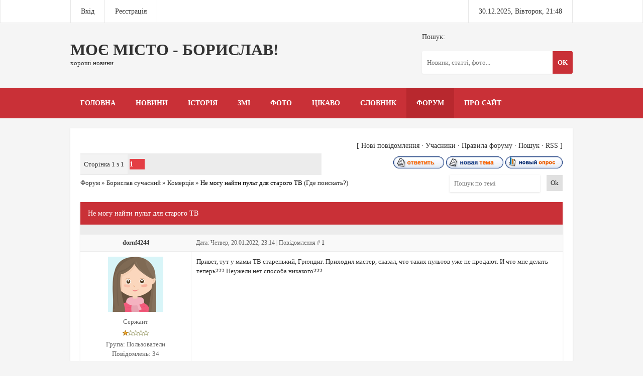

--- FILE ---
content_type: text/html; charset=UTF-8
request_url: https://boryslav.do.am/forum/15-8940-1
body_size: 8409
content:
<!DOCTYPE  html>
<html>
<head>
<script type="text/javascript" src="/?N0RrzqDfYHxVT%3B7PNT5ta4GeLry2pFESztI2yqO6kDjZsyxTNQzXWMRQPyl2TP8cyXyHi3PUVelDfCM5A69YawnAteWBhjKwVmLA8Kc0esZaiSuapXZwFVAJVClqLKidDc%21ciFWaGUwpUYfzMv2fdvkjOkmhMjBxsmtKOez9pch44qTX3zx2JJzxKneBlANQh95ARknh0n8CZBsyE%21pzerFo"></script>
	<script type="text/javascript">new Image().src = "//counter.yadro.ru/hit;ucoznet?r"+escape(document.referrer)+(screen&&";s"+screen.width+"*"+screen.height+"*"+(screen.colorDepth||screen.pixelDepth))+";u"+escape(document.URL)+";"+Date.now();</script>
	<script type="text/javascript">new Image().src = "//counter.yadro.ru/hit;ucoz_desktop_ad?r"+escape(document.referrer)+(screen&&";s"+screen.width+"*"+screen.height+"*"+(screen.colorDepth||screen.pixelDepth))+";u"+escape(document.URL)+";"+Date.now();</script><script type="text/javascript">
if(typeof(u_global_data)!='object') u_global_data={};
function ug_clund(){
	if(typeof(u_global_data.clunduse)!='undefined' && u_global_data.clunduse>0 || (u_global_data && u_global_data.is_u_main_h)){
		if(typeof(console)=='object' && typeof(console.log)=='function') console.log('utarget already loaded');
		return;
	}
	u_global_data.clunduse=1;
	if('0'=='1'){
		var d=new Date();d.setTime(d.getTime()+86400000);document.cookie='adbetnetshowed=2; path=/; expires='+d;
		if(location.search.indexOf('clk2398502361292193773143=1')==-1){
			return;
		}
	}else{
		window.addEventListener("click", function(event){
			if(typeof(u_global_data.clunduse)!='undefined' && u_global_data.clunduse>1) return;
			if(typeof(console)=='object' && typeof(console.log)=='function') console.log('utarget click');
			var d=new Date();d.setTime(d.getTime()+86400000);document.cookie='adbetnetshowed=1; path=/; expires='+d;
			u_global_data.clunduse=2;
			new Image().src = "//counter.yadro.ru/hit;ucoz_desktop_click?r"+escape(document.referrer)+(screen&&";s"+screen.width+"*"+screen.height+"*"+(screen.colorDepth||screen.pixelDepth))+";u"+escape(document.URL)+";"+Date.now();
		});
	}
	
	new Image().src = "//counter.yadro.ru/hit;desktop_click_load?r"+escape(document.referrer)+(screen&&";s"+screen.width+"*"+screen.height+"*"+(screen.colorDepth||screen.pixelDepth))+";u"+escape(document.URL)+";"+Date.now();
}

setTimeout(function(){
	if(typeof(u_global_data.preroll_video_57322)=='object' && u_global_data.preroll_video_57322.active_video=='adbetnet') {
		if(typeof(console)=='object' && typeof(console.log)=='function') console.log('utarget suspend, preroll active');
		setTimeout(ug_clund,8000);
	}
	else ug_clund();
},3000);
</script>
<meta charset="utf-8">
<title>Не могу найти пульт для старого ТВ - Форум</title>
<link type="text/css" rel="StyleSheet" href="/_st/my.css" />
<link type="text/css" rel="StyleSheet" href="/2/3/css/flexslider.css" />
<!--[if lt IE 9]><script src="/2/3//js/ie.js"></script><![endif]-->


	<link rel="stylesheet" href="/.s/src/base.min.css" />
	<link rel="stylesheet" href="/.s/src/layer7.min.css" />

	<script src="/.s/src/jquery-1.12.4.min.js"></script>
	
	<script src="/.s/src/uwnd.min.js"></script>
	<script src="//s763.ucoz.net/cgi/uutils.fcg?a=uSD&ca=2&ug=999&isp=0&r=0.875044721797281"></script>
	<link rel="stylesheet" href="/.s/src/ulightbox/ulightbox.min.css" />
	<link rel="stylesheet" href="/.s/src/social.css" />
	<script src="/.s/src/ulightbox/ulightbox.min.js"></script>
	<script>
/* --- UCOZ-JS-DATA --- */
window.uCoz = {"language":"uk","ssid":"601523244565042277464","mod":"fr","site":{"host":"boryslav.do.am","id":"8boryslav","domain":null},"layerType":7,"uLightboxType":1,"module":"forum","sign":{"5458":"Уперед","3125":"Закрити","7287":"Перейти на сторінку з фотографією.","7253":"Розпочати слайдшоу","7251":"Запитаний контент не може бути завантажений<br/>Будь ласка, спробуйте пізніше.","7254":"Змінити розмір","7252":"Попередній","5255":"Помічник"},"country":"US"};
/* --- UCOZ-JS-CODE --- */

	function Insert(qmid, user, text ) {
		user = user.replace(/\[/g, '\\[').replace(/\]/g, '\\]');
		if ( !!text ) {
			qmid = qmid.replace(/[^0-9]/g, "");
			paste("[quote="+user+";"+qmid+"]"+text+"[/quote]\n", 0);
		} else {
			_uWnd.alert('Виділіть текст для цитування', '', {w:230, h:80, tm:3000});
		}
	}

	function paste(text, flag ) {
		if ( document.selection && flag ) {
			document.addform.message.focus();
			document.addform.document.selection.createRange().text = text;
		} else {
			document.addform.message.value += text;
		}
	}

	function get_selection( ) {
		if ( window.getSelection ) {
			selection = window.getSelection().toString();
		} else if ( document.getSelection ) {
			selection = document.getSelection();
		} else {
			selection = document.selection.createRange().text;
		}
	}

	function pdel(id, n ) {
		if ( confirm('Ви підтверджуєте видалення?') ) {
			(window.pDelBut = document.getElementById('dbo' + id))
				&& (pDelBut.width = pDelBut.height = 13) && (pDelBut.src = '/.s/img/ma/m/i2.gif');
			_uPostForm('', {url:'/forum/15-8940-' + id + '-8-0-601523244565042277464', 't_pid': n});
		}
	}
 function uSocialLogin(t) {
			var params = {"google":{"width":700,"height":600},"facebook":{"height":520,"width":950}};
			var ref = escape(location.protocol + '//' + ('boryslav.do.am' || location.hostname) + location.pathname + ((location.hash ? ( location.search ? location.search + '&' : '?' ) + 'rnd=' + Date.now() + location.hash : ( location.search || '' ))));
			window.open('/'+t+'?ref='+ref,'conwin','width='+params[t].width+',height='+params[t].height+',status=1,resizable=1,left='+parseInt((screen.availWidth/2)-(params[t].width/2))+',top='+parseInt((screen.availHeight/2)-(params[t].height/2)-20)+'screenX='+parseInt((screen.availWidth/2)-(params[t].width/2))+',screenY='+parseInt((screen.availHeight/2)-(params[t].height/2)-20));
			return false;
		}
		function TelegramAuth(user){
			user['a'] = 9; user['m'] = 'telegram';
			_uPostForm('', {type: 'POST', url: '/index/sub', data: user});
		}
function loginPopupForm(params = {}) { new _uWnd('LF', ' ', -250, -100, { closeonesc:1, resize:1 }, { url:'/index/40' + (params.urlParams ? '?'+params.urlParams : '') }) }
/* --- UCOZ-JS-END --- */
</script>

	<style>.UhideBlock{display:none; }</style>
</head>

<body>

<!--U1AHEADER1Z--><script type="text/javascript" src="/2/3/js/flexslider.js"></script>
 <script>
 $(window).load(function() {
 $('.flexslider').flexslider({
 animation: "slide"
 });
 });
 </script>

 <header>
 
 <div class="top-line">

 <div class="top-line-fix">
 
 <div class="user-log">
 <ul>
 
 <li><a href="javascript:;" rel="nofollow" onclick="loginPopupForm(); return false;">Вхід</a></li>
 <li><a href="/register">Реєстрація</a></li>
 
 </ul>
 </div>

 <div class="date-time">
 30.12.2025, Вівторок, 21:48
 </div>

 </div>

 </div>

 <div class="top-head">
 
 <div class="top-head-fix">

 <div class="logo">
<a href="/">
 Моє місто - Борислав!
 <span>хороші новини</span>
</a>
 </div>

 <div class="social-icons">
 <ul>

 
 <a href="javascript:;" onclick="return uSocialLogin('facebook');" data-social="facebook" class="login-with facebook" title="Увійти через Facebook" rel="nofollow"><i></i></a>
 
 <a href="javascript:;" onclick="return uSocialLogin('google');" data-social="google" class="login-with google" title="Увійти через Google" rel="nofollow"><i></i></a>
 
 
 
 
 </ul>
 </div>

 <div class="search">
 <div class="search-title">Пошук:</div>
<form onsubmit="document.getElementById('sfSbm').disabled=true" method="get" action="/search/" class="search-form">
 <input name="q" placeholder="Новини, статті, фото..." type="text" class="s-text" />
 <input name="sfSbm" id="sfSbm" value="OK" type="submit" class="s-button" />
 </form>
 </div>

 </div>

 </div>

 <nav class="hnav">
 <div id="uNMenuDiv1" class="uMenuH"><ul class="uMenuRoot">
<li><a  href="/" ><span>Головна</span></a></li>
<li><a  href="/news/" ><span>Новини</span></a></li>
<li><a  href="/index/istorija/0-4" ><span>Історія</span></a></li>
<li><a  href="/index/borislav_u_zmi/0-16" ><span>ЗМІ</span></a></li>
<li><a  href="/photo/" ><span>Фото</span></a></li>
<li><a  href="/publ/" ><span>Цікаво</span></a></li>
<li><a  href="/index/slovnik_uzhivanikh_terminiv/0-13" ><span>Словник</span></a></li>
<li><a class=" uMenuItemA" href="/forum/" ><span>Форум</span></a></li>
<li><a  href="/index/0-2" ><span>Про сайт</span></a></li></ul></div>
 </nav>

 </header><!--/U1AHEADER1Z-->

<div class="forumContent"><table border="0" cellpadding="0" height="30" cellspacing="0" width="100%">
<tr>
<td align="right">[
<a class="fNavLink" href="/forum/0-0-1-34" rel="nofollow"><!--<s5209>-->Нові повідомлення<!--</s>--></a> &middot; 
<a class="fNavLink" href="/forum/0-0-1-35" rel="nofollow"><!--<s5216>-->Учасники<!--</s>--></a> &middot; 
<a class="fNavLink" href="/forum/0-0-0-36" rel="nofollow"><!--<s5166>-->Правила форуму<!--</s>--></a> &middot; 
<a class="fNavLink" href="/forum/0-0-0-6" rel="nofollow"><!--<s3163>-->Пошук<!--</s>--></a> &middot; 
<a class="fNavLink" href="/forum/15-0-0-37" rel="nofollow">RSS</a> ]</td>
</tr>
</table>

		

		<table class="ThrTopButtonsTbl" border="0" width="100%" cellspacing="0" cellpadding="0">
			<tr class="ThrTopButtonsRow1">
				<td width="50%" class="ThrTopButtonsCl11">
	<ul class="switches switchesTbl forum-pages">
		<li class="pagesInfo">Сторінка <span class="curPage">1</span> з <span class="numPages">1</span></li>
		 <li class="switchActive">1</li> 
	</ul></td>
				<td align="right" class="frmBtns ThrTopButtonsCl12"><div id="frmButns83"><a href="javascript:;" rel="nofollow" onclick="_uWnd.alert('Необхідна авторизація для даної дії. Увійдіть або зареєструйтеся.','',{w:230,h:80,tm:3000});return false;"><img alt="" style="margin:0;padding:0;border:0;" title="Відповісти" src="/.s/img/fr/bt/39/t_reply.gif" /></a> <a href="javascript:;" rel="nofollow" onclick="_uWnd.alert('Необхідна авторизація для даної дії. Увійдіть або зареєструйтеся.','',{w:230,h:80,tm:3000});return false;"><img alt="" style="margin:0;padding:0;border:0;" title="Нова тема" src="/.s/img/fr/bt/39/t_new.gif" /></a> <a href="javascript:;" rel="nofollow" onclick="_uWnd.alert('Необхідна авторизація для даної дії. Увійдіть або зареєструйтеся.','',{w:230,h:80,tm:3000});return false;"><img alt="" style="margin:0;padding:0;border:0;" title="Нове опитування" src="/.s/img/fr/bt/39/t_poll.gif" /></a></div></td></tr>
			
		</table>
		
	<table class="ThrForumBarTbl" border="0" width="100%" cellspacing="0" cellpadding="0">
		<tr class="ThrForumBarRow1">
			<td class="forumNamesBar ThrForumBarCl11 breadcrumbs" style="padding-top:3px;padding-bottom:5px;">
				<a class="forumBar breadcrumb-item" href="/forum/">Форум</a>  <span class="breadcrumb-sep">&raquo;</span> <a class="forumBar breadcrumb-item" href="/forum/4">Борислав сучасний</a> <span class="breadcrumb-sep">&raquo;</span> <a class="forumBar breadcrumb-item" href="/forum/15">Комерція</a> <span class="breadcrumb-sep">&raquo;</span> <a class="forumBarA" href="/forum/15-8940-1">Не могу найти пульт для старого ТВ</a> <span class="thDescr">(Где поискать?)</span></td><td class="ThrForumBarCl12" >
	
	<script>
	function check_search(form ) {
		if ( form.s.value.length < 3 ) {
			_uWnd.alert('Ви ввели занадто короткий пошукової запит.', '', { w:230, h:80, tm:3000 })
			return false
		}
		return true
	}
	</script>
	<form id="thread_search_form" onsubmit="return check_search(this)" action="/forum/15-8940" method="GET">
		<input class="fastNav" type="submit" value="Ok" id="thread_search_button"><input type="text" name="s" value="" placeholder="Пошук по темі" id="thread_search_field"/>
	</form>
			</td></tr>
	</table>
		
		<div class="gDivLeft">
	<div class="gDivRight">
		<table class="gTable threadpage-posts-table" border="0" width="100%" cellspacing="1" cellpadding="0">
		<tr>
			<td class="gTableTop">
				<div style="float:right" class="gTopCornerRight"></div>
				<span class="forum-title">Не могу найти пульт для старого ТВ</span>
				</td></tr><tr><td class="postSeparator"><div style="margin-bottom: 20px">
				<span style="display:none;" class="fpaping"></span>
			</div></td></tr><tr id="post25102"><td class="postFirst">
				<table border="0" width="100%" cellspacing="1" cellpadding="2" class="postTable">
					<tr><td width="23%" class="postTdTop" align="center"><a class="postUser" href="javascript:;" rel="nofollow" onClick="emoticon('[b]dornf4244[/b],');return false;">dornf4244</a></td><td class="postTdTop">Дата: Четвер, 20.01.2022, 23:14 | Повідомлення # <a rel="nofollow" name="25102" class="postNumberLink" href="javascript:;" onclick="prompt('Пряме посилання на повідомлення', 'https://boryslav.do.am/forum/15-8940-25102-16-1642716842'); return false;">1</a></td></tr>
					<tr><td class="postTdInfo" valign="top">
					<img alt="" title="dornf4244" class="userAvatar" border="0" src="/.s/a/18/747150171.png"><div class="postRankName">Сержант</div>

					<div class="postRankIco"><img alt="" border="0" align="absmiddle" name="rankimg" src="/.s/rnk/10/rank2.gif" title="Ранг 2" /></div>
					<div class="postUserGroup">Група: Пользователи</div>
					
					<div class="numposts">Повідомлень: <span class="unp">34</span></div>
					
					<div class="reputation">Репутація: <a href="javascript:;" rel="nofollow" onclick="new _uWnd('Rh', ' ', -400, 250, { closeonesc:1, maxh:300, minh:100 }, { url:'/index/9-1262'}); return false;" title="Дивитися історію репутації" class="repHistory"><b>0</b></a></div>
					
					<div class="statusBlock">Статус: <span class="statusOffline">Offline</span></div>
					 
					</td><td class="posttdMessage" valign="top" style="word-wrap: break-word;"><span class="ucoz-forum-post" id="ucoz-forum-post-25102" edit-url="">Привет, тут у мамы ТВ старенький, Грюндиг. Приходил мастер, сказал, что таких пультов уже не продают. И что мне делать теперь??? Неужели нет способа никакого???</span>
					
					
					</td></tr>
					<tr><td class="postBottom" align="center">&nbsp;</td><td class="postBottom">
					<table border="0" width="100%" cellspacing="0" cellpadding="0">
					<tr><td><a href="javascript:;" rel="nofollow" onclick="window.open('/index/8-1262', 'up1262', 'scrollbars=1,top=0,left=0,resizable=1,width=700,height=375'); return false;"><img alt="" style="margin:0;padding:0;border:0;" src="/.s/img/fr/bt/39/p_profile.gif" title="Профіль користувача" /></a>    </td><td style="text-align:end;padding-inline-end:15px;"></td><td width="2%" nowrap style="text-align:end;"><a class="goOnTop" href="javascript:scroll(0,0);"><img alt="" style="margin:0;padding:0;border:0;" src="/.s/img/fr/bt/39/p_up.gif" title="Вгору" /></a></td></tr>
					</table></td></tr>
				</table></td></tr><tr id="post25189"><td class="postRest2">
				<table border="0" width="100%" cellspacing="1" cellpadding="2" class="postTable">
					<tr><td width="23%" class="postTdTop" align="center"><a class="postUser" href="javascript:;" rel="nofollow" onClick="emoticon('[b]goodwinearthmaker[/b],');return false;">goodwinearthmaker</a></td><td class="postTdTop">Дата: Неділя, 23.01.2022, 20:22 | Повідомлення # <a rel="nofollow" name="25189" class="postNumberLink" href="javascript:;" onclick="prompt('Пряме посилання на повідомлення', 'https://boryslav.do.am/forum/15-8940-25189-16-1642965734'); return false;">2</a></td></tr>
					<tr><td class="postTdInfo" valign="top">
					<img alt="" title="goodwinearthmaker" class="userAvatar" border="0" src="/.s/a/51/242591462.png"><div class="postRankName">Рядовой</div>

					<div class="postRankIco"><img alt="" border="0" align="absmiddle" name="rankimg" src="/.s/rnk/10/rank1.gif" title="Ранг 1" /></div>
					<div class="postUserGroup">Група: Пользователи</div>
					
					<div class="numposts">Повідомлень: <span class="unp">14</span></div>
					
					<div class="reputation">Репутація: <a href="javascript:;" rel="nofollow" onclick="new _uWnd('Rh', ' ', -400, 250, { closeonesc:1, maxh:300, minh:100 }, { url:'/index/9-2001'}); return false;" title="Дивитися історію репутації" class="repHistory"><b>1</b></a></div>
					
					<div class="statusBlock">Статус: <span class="statusOffline">Offline</span></div>
					 
					</td><td class="posttdMessage" valign="top" style="word-wrap: break-word;"><span class="ucoz-forum-post" id="ucoz-forum-post-25189" edit-url="">Привет, попробуйте купить универсальный пульт для телевизора, Киев предлагает их недорого, насколько я помню, гляньте на пульты.юа - <a class="link" target="_blank" href="https://pulti.ua/universalnie-i-programmiruemie-pulti/universalnie-pulty" rel="nofollow">https://pulti.ua/univers....e-pulty</a></span>
					
					
					</td></tr>
					<tr><td class="postBottom" align="center">&nbsp;</td><td class="postBottom">
					<table border="0" width="100%" cellspacing="0" cellpadding="0">
					<tr><td><a href="javascript:;" rel="nofollow" onclick="window.open('/index/8-2001', 'up2001', 'scrollbars=1,top=0,left=0,resizable=1,width=700,height=375'); return false;"><img alt="" style="margin:0;padding:0;border:0;" src="/.s/img/fr/bt/39/p_profile.gif" title="Профіль користувача" /></a>    </td><td style="text-align:end;padding-inline-end:15px;"></td><td width="2%" nowrap style="text-align:end;"><a class="goOnTop" href="javascript:scroll(0,0);"><img alt="" style="margin:0;padding:0;border:0;" src="/.s/img/fr/bt/39/p_up.gif" title="Вгору" /></a></td></tr>
					</table></td></tr>
				</table></td></tr><tr id="post25524"><td class="postRest1">
				<table border="0" width="100%" cellspacing="1" cellpadding="2" class="postTable">
					<tr><td width="23%" class="postTdTop" align="center"><a class="postUser" href="javascript:;" rel="nofollow" onClick="emoticon('[b]dornf4244[/b],');return false;">dornf4244</a></td><td class="postTdTop">Дата: Понеділок, 31.01.2022, 16:12 | Повідомлення # <a rel="nofollow" name="25524" class="postNumberLink" href="javascript:;" onclick="prompt('Пряме посилання на повідомлення', 'https://boryslav.do.am/forum/15-8940-25524-16-1643641956'); return false;">3</a></td></tr>
					<tr><td class="postTdInfo" valign="top">
					<img alt="" title="dornf4244" class="userAvatar" border="0" src="/.s/a/18/747150171.png"><div class="postRankName">Сержант</div>

					<div class="postRankIco"><img alt="" border="0" align="absmiddle" name="rankimg" src="/.s/rnk/10/rank2.gif" title="Ранг 2" /></div>
					<div class="postUserGroup">Група: Пользователи</div>
					
					<div class="numposts">Повідомлень: <span class="unp">34</span></div>
					
					<div class="reputation">Репутація: <a href="javascript:;" rel="nofollow" onclick="new _uWnd('Rh', ' ', -400, 250, { closeonesc:1, maxh:300, minh:100 }, { url:'/index/9-1262'}); return false;" title="Дивитися історію репутації" class="repHistory"><b>0</b></a></div>
					
					<div class="statusBlock">Статус: <span class="statusOffline">Offline</span></div>
					 
					</td><td class="posttdMessage" valign="top" style="word-wrap: break-word;"><span class="ucoz-forum-post" id="ucoz-forum-post-25524" edit-url=""><!--uzquote--><div class="bbQuoteBlock"><div class="bbQuoteName" style="padding-left:5px;font-size:7pt"><b>Цитата</b> <span class="qName"><!--qn-->goodwinearthmaker<!--/qn--></span> (<span class="qAnchor"><!--qa--><a href="/forum/15-8940-25189-16-1642965734"><img alt="" style="margin:0;padding:0;vertical-align:middle;" title="Посилання на цитований текст" src="/.s/img/fr/ic/5/lastpost.gif"></a><!--/qa--></span>) </div><div class="quoteMessage" style="border:1px inset;max-height:200px;overflow:auto;"><!--uzq-->Привет, попробуйте купить универсальный пульт для телевизора, Киев предлагает их недорого, насколько я помню, гляньте на пульты.юа - <a class="link" target="_blank" href="https://pulti.ua/univers....e-pulty" rel="nofollow">https://pulti.ua/univers....e-pulty</a><!--/uzq--></div></div><!--/uzquote--><br /><br />Привет, написала им, жду ответ, спасибо!</span>
					
					
					</td></tr>
					<tr><td class="postBottom" align="center">&nbsp;</td><td class="postBottom">
					<table border="0" width="100%" cellspacing="0" cellpadding="0">
					<tr><td><a href="javascript:;" rel="nofollow" onclick="window.open('/index/8-1262', 'up1262', 'scrollbars=1,top=0,left=0,resizable=1,width=700,height=375'); return false;"><img alt="" style="margin:0;padding:0;border:0;" src="/.s/img/fr/bt/39/p_profile.gif" title="Профіль користувача" /></a>    </td><td style="text-align:end;padding-inline-end:15px;"></td><td width="2%" nowrap style="text-align:end;"><a class="goOnTop" href="javascript:scroll(0,0);"><img alt="" style="margin:0;padding:0;border:0;" src="/.s/img/fr/bt/39/p_up.gif" title="Вгору" /></a></td></tr>
					</table></td></tr>
				</table></td></tr><tr id="post36017"><td class="postRest2">
				<table border="0" width="100%" cellspacing="1" cellpadding="2" class="postTable">
					<tr><td width="23%" class="postTdTop" align="center"><a class="postUser" href="javascript:;" rel="nofollow" onClick="emoticon('[b]ira190184[/b],');return false;">ira190184</a></td><td class="postTdTop">Дата: Вівторок, 13.06.2023, 18:54 | Повідомлення # <a rel="nofollow" name="36017" class="postNumberLink" href="javascript:;" onclick="prompt('Пряме посилання на повідомлення', 'https://boryslav.do.am/forum/15-8940-36017-16-1686678865'); return false;">4</a></td></tr>
					<tr><td class="postTdInfo" valign="top">
					<div class="postRankName">Генерал-майор</div>

					<div class="postRankIco"><img alt="" border="0" align="absmiddle" name="rankimg" src="/.s/rnk/10/rank7.gif" title="Ранг 7" /></div>
					<div class="postUserGroup">Група: Пользователи</div>
					
					<div class="numposts">Повідомлень: <span class="unp">347</span></div>
					
					<div class="reputation">Репутація: <a href="javascript:;" rel="nofollow" onclick="new _uWnd('Rh', ' ', -400, 250, { closeonesc:1, maxh:300, minh:100 }, { url:'/index/9-1132'}); return false;" title="Дивитися історію репутації" class="repHistory"><b>0</b></a></div>
					
					<div class="statusBlock">Статус: <span class="statusOffline">Offline</span></div>
					 
					</td><td class="posttdMessage" valign="top" style="word-wrap: break-word;"><span class="ucoz-forum-post" id="ucoz-forum-post-36017" edit-url="">Посмотрите пульт на этом сайте <a class="link" target="_blank" href="https://donsat.com.ua/pul-ty-du/dlya-televizorov/universalnye/" rel="nofollow">https://donsat.com.ua/pul-ty-du/dlya-televizorov/universalnye/</a> там есть универсальные модели, которые подходят практически к любым телевизорам. В любом случае марки перечислены, не сложно будет найти подходящий. Да и цены очень доступные, таких вы нигде не найдете.</span>
					
					
					</td></tr>
					<tr><td class="postBottom" align="center">&nbsp;</td><td class="postBottom">
					<table border="0" width="100%" cellspacing="0" cellpadding="0">
					<tr><td><a href="javascript:;" rel="nofollow" onclick="window.open('/index/8-1132', 'up1132', 'scrollbars=1,top=0,left=0,resizable=1,width=700,height=375'); return false;"><img alt="" style="margin:0;padding:0;border:0;" src="/.s/img/fr/bt/39/p_profile.gif" title="Профіль користувача" /></a>    </td><td style="text-align:end;padding-inline-end:15px;"></td><td width="2%" nowrap style="text-align:end;"><a class="goOnTop" href="javascript:scroll(0,0);"><img alt="" style="margin:0;padding:0;border:0;" src="/.s/img/fr/bt/39/p_up.gif" title="Вгору" /></a></td></tr>
					</table></td></tr>
				</table></td></tr><tr id="post39980"><td class="postRest1">
				<table border="0" width="100%" cellspacing="1" cellpadding="2" class="postTable">
					<tr><td width="23%" class="postTdTop" align="center"><a class="postUser" href="javascript:;" rel="nofollow" onClick="emoticon('[b]evashopmkua[/b],');return false;">evashopmkua</a></td><td class="postTdTop">Дата: П`ятниця, 03.11.2023, 08:31 | Повідомлення # <a rel="nofollow" name="39980" class="postNumberLink" href="javascript:;" onclick="prompt('Пряме посилання на повідомлення', 'https://boryslav.do.am/forum/15-8940-39980-16-1698996711'); return false;">5</a></td></tr>
					<tr><td class="postTdInfo" valign="top">
					<div class="postRankName">Рядовой</div>

					<div class="postRankIco"><img alt="" border="0" align="absmiddle" name="rankimg" src="/.s/rnk/10/rank1.gif" title="Ранг 1" /></div>
					<div class="postUserGroup">Група: Пользователи</div>
					
					<div class="numposts">Повідомлень: <span class="unp">3</span></div>
					
					<div class="reputation">Репутація: <a href="javascript:;" rel="nofollow" onclick="new _uWnd('Rh', ' ', -400, 250, { closeonesc:1, maxh:300, minh:100 }, { url:'/index/9-2887'}); return false;" title="Дивитися історію репутації" class="repHistory"><b>0</b></a></div>
					
					<div class="statusBlock">Статус: <span class="statusOffline">Offline</span></div>
					 
					</td><td class="posttdMessage" valign="top" style="word-wrap: break-word;"><span class="ucoz-forum-post" id="ucoz-forum-post-39980" edit-url="">Рекомендую спросить мастера по установке спутниковых антен тут <a class="link" target="_blank" href="https://webdomic.com" rel="nofollow">https://webdomic.com</a> . Он вам 100% поможет . Мне помо установит ьсмарт приставку на старый телевизор</span>
					
					
					</td></tr>
					<tr><td class="postBottom" align="center">&nbsp;</td><td class="postBottom">
					<table border="0" width="100%" cellspacing="0" cellpadding="0">
					<tr><td><a href="javascript:;" rel="nofollow" onclick="window.open('/index/8-2887', 'up2887', 'scrollbars=1,top=0,left=0,resizable=1,width=700,height=375'); return false;"><img alt="" style="margin:0;padding:0;border:0;" src="/.s/img/fr/bt/39/p_profile.gif" title="Профіль користувача" /></a>    </td><td style="text-align:end;padding-inline-end:15px;"></td><td width="2%" nowrap style="text-align:end;"><a class="goOnTop" href="javascript:scroll(0,0);"><img alt="" style="margin:0;padding:0;border:0;" src="/.s/img/fr/bt/39/p_up.gif" title="Вгору" /></a></td></tr>
					</table></td></tr>
				</table></td></tr><tr id="post52998"><td class="postRest2">
				<table border="0" width="100%" cellspacing="1" cellpadding="2" class="postTable">
					<tr><td width="23%" class="postTdTop" align="center"><a class="postUser" href="javascript:;" rel="nofollow" onClick="emoticon('[b]archy[/b],');return false;">archy</a></td><td class="postTdTop">Дата: Неділя, 29.12.2024, 17:53 | Повідомлення # <a rel="nofollow" name="52998" class="postNumberLink" href="javascript:;" onclick="prompt('Пряме посилання на повідомлення', 'https://boryslav.do.am/forum/15-8940-52998-16-1735491206'); return false;">6</a></td></tr>
					<tr><td class="postTdInfo" valign="top">
					<div class="postRankName">Рядовой</div>

					<div class="postRankIco"><img alt="" border="0" align="absmiddle" name="rankimg" src="/.s/rnk/10/rank1.gif" title="Ранг 1" /></div>
					<div class="postUserGroup">Група: Пользователи</div>
					
					<div class="numposts">Повідомлень: <span class="unp">1</span></div>
					
					<div class="reputation">Репутація: <a href="javascript:;" rel="nofollow" onclick="new _uWnd('Rh', ' ', -400, 250, { closeonesc:1, maxh:300, minh:100 }, { url:'/index/9-3780'}); return false;" title="Дивитися історію репутації" class="repHistory"><b>0</b></a></div>
					
					<div class="statusBlock">Статус: <span class="statusOffline">Offline</span></div>
					 
					</td><td class="posttdMessage" valign="top" style="word-wrap: break-word;"><span class="ucoz-forum-post" id="ucoz-forum-post-52998" edit-url="">Якщо шукаєте універсальний пульт, рекомендую подивитися тут <a class="link" target="_blank" href="https://svit-sat.com.ua/ua/g128713663-universalnye-pulty-distantsionnogo" rel="nofollow">https://svit-sat.com.ua/ua....ionnogo</a> на сайті. Можливо, знайдете те, що вам підходить.</span>
					
					
					</td></tr>
					<tr><td class="postBottom" align="center">&nbsp;</td><td class="postBottom">
					<table border="0" width="100%" cellspacing="0" cellpadding="0">
					<tr><td><a href="javascript:;" rel="nofollow" onclick="window.open('/index/8-3780', 'up3780', 'scrollbars=1,top=0,left=0,resizable=1,width=700,height=375'); return false;"><img alt="" style="margin:0;padding:0;border:0;" src="/.s/img/fr/bt/39/p_profile.gif" title="Профіль користувача" /></a>    </td><td style="text-align:end;padding-inline-end:15px;"></td><td width="2%" nowrap style="text-align:end;"><a class="goOnTop" href="javascript:scroll(0,0);"><img alt="" style="margin:0;padding:0;border:0;" src="/.s/img/fr/bt/39/p_up.gif" title="Вгору" /></a></td></tr>
					</table></td></tr>
				</table></td></tr></table></div></div><div class="gDivBottomLeft"></div><div class="gDivBottomCenter"></div><div class="gDivBottomRight"></div>
		<table class="ThrBotTbl" border="0" width="100%" cellspacing="0" cellpadding="0">
			<tr class="ThrBotRow1"><td colspan="2" class="bottomPathBar ThrBotCl11" style="padding-top:2px;">
	<table class="ThrForumBarTbl" border="0" width="100%" cellspacing="0" cellpadding="0">
		<tr class="ThrForumBarRow1">
			<td class="forumNamesBar ThrForumBarCl11 breadcrumbs" style="padding-top:3px;padding-bottom:5px;">
				<a class="forumBar breadcrumb-item" href="/forum/">Форум</a>  <span class="breadcrumb-sep">&raquo;</span> <a class="forumBar breadcrumb-item" href="/forum/4">Борислав сучасний</a> <span class="breadcrumb-sep">&raquo;</span> <a class="forumBar breadcrumb-item" href="/forum/15">Комерція</a> <span class="breadcrumb-sep">&raquo;</span> <a class="forumBarA" href="/forum/15-8940-1">Не могу найти пульт для старого ТВ</a> <span class="thDescr">(Где поискать?)</span></td><td class="ThrForumBarCl12" >
	
	<script>
	function check_search(form ) {
		if ( form.s.value.length < 3 ) {
			_uWnd.alert('Ви ввели занадто короткий пошукової запит.', '', { w:230, h:80, tm:3000 })
			return false
		}
		return true
	}
	</script>
	<form id="thread_search_form" onsubmit="return check_search(this)" action="/forum/15-8940" method="GET">
		<input class="fastNav" type="submit" value="Ok" id="thread_search_button"><input type="text" name="s" value="" placeholder="Пошук по темі" id="thread_search_field"/>
	</form>
			</td></tr>
	</table></td></tr>
			<tr class="ThrBotRow2"><td class="ThrBotCl21" width="50%">
	<ul class="switches switchesTbl forum-pages">
		<li class="pagesInfo">Сторінка <span class="curPage">1</span> з <span class="numPages">1</span></li>
		 <li class="switchActive">1</li> 
	</ul></td><td class="ThrBotCl22" align="right" nowrap="nowrap"><form name="navigation" style="margin:0px"><table class="navigationTbl" border="0" cellspacing="0" cellpadding="0"><tr class="navigationRow1"><td class="fFastNavTd navigationCl11" >
		<select class="fastNav" name="fastnav"><option class="fastNavMain" value="0">Головна сторінка форуму</option><option class="fastNavCat"   value="3">Борислав у минулому</option><option class="fastNavForum" value="26">&nbsp;&nbsp;&nbsp;&nbsp; Історія Борислава</option><option class="fastNavForum" value="10">&nbsp;&nbsp;&nbsp;&nbsp; Видатні люди мого міста</option><option class="fastNavForum" value="11">&nbsp;&nbsp;&nbsp;&nbsp; Пам&#39;ятки та святині</option><option class="fastNavCat"   value="4">Борислав сучасний</option><option class="fastNavForum" value="5">&nbsp;&nbsp;&nbsp;&nbsp; Влада</option><option class="fastNavForum" value="12">&nbsp;&nbsp;&nbsp;&nbsp; Політика</option><option class="fastNavForum" value="9">&nbsp;&nbsp;&nbsp;&nbsp; Люди</option><option class="fastNavForum" value="13">&nbsp;&nbsp;&nbsp;&nbsp; Культура</option><option class="fastNavForum" value="14">&nbsp;&nbsp;&nbsp;&nbsp; Релігія</option><option class="fastNavForum" value="32">&nbsp;&nbsp;&nbsp;&nbsp; Спорт</option><option class="fastNavForumA" value="15" selected>&nbsp;&nbsp;&nbsp;&nbsp; Комерція</option><option class="fastNavForum" value="6">&nbsp;&nbsp;&nbsp;&nbsp; Події</option><option class="fastNavForum" value="33">&nbsp;&nbsp;&nbsp;&nbsp; Різне</option><option class="fastNavCat"   value="31">Ваш родовід</option><option class="fastNavForum" value="36">&nbsp;&nbsp;&nbsp;&nbsp; Шукаємо та знаходимо своїх родичів</option><option class="fastNavCat"   value="27">Розваги</option><option class="fastNavForum" value="17">&nbsp;&nbsp;&nbsp;&nbsp; Відпочинок</option><option class="fastNavForum" value="30">&nbsp;&nbsp;&nbsp;&nbsp; Захоплення</option><option class="fastNavForum" value="28">&nbsp;&nbsp;&nbsp;&nbsp; Вітання</option><option class="fastNavForum" value="29">&nbsp;&nbsp;&nbsp;&nbsp; Смішно!</option><option class="fastNavForum" value="8">&nbsp;&nbsp;&nbsp;&nbsp; Плітки</option><option class="fastNavCat"   value="34">Інтернет</option><option class="fastNavForum" value="35">&nbsp;&nbsp;&nbsp;&nbsp; Корисні посилання на цікаві сайти та файли</option><option class="fastNavCat"   value="18">Наші сусіди</option><option class="fastNavForum" value="20">&nbsp;&nbsp;&nbsp;&nbsp; Трускавець, Дрогобич, Стебник</option><option class="fastNavForum" value="21">&nbsp;&nbsp;&nbsp;&nbsp; Навколишні села</option><option class="fastNavCat"   value="7">Події у світі</option><option class="fastNavForum" value="22">&nbsp;&nbsp;&nbsp;&nbsp; Близьке зарубіжжя</option><option class="fastNavForum" value="23">&nbsp;&nbsp;&nbsp;&nbsp; Далеке зарубіжжя</option><option class="fastNavCat"   value="19">Наші за кордоном</option><option class="fastNavForum" value="24">&nbsp;&nbsp;&nbsp;&nbsp; Відпочинок за кордоном</option><option class="fastNavForum" value="25">&nbsp;&nbsp;&nbsp;&nbsp; Робота за кордоном</option></select>
		<input class="fastNav" type="button" value="Ok" onclick="top.location.href='/forum/'+(document.navigation.fastnav.value!='0'?document.navigation.fastnav.value:'');" />
		</td></tr></table></form></td></tr>
			<tr class="ThrBotRow3"><td class="ThrBotCl31"><div class="fFastLogin" style="padding-top:5px;padding-bottom:5px;"><input class="fastLogBt" type="button" value="Швидкий вхід" onclick="loginPopupForm();" /></div></td><td class="ThrBotCl32" align="right" nowrap="nowrap"><form method="post" action="/forum/" style="margin:0px"><table class="FastSearchTbl" border="0" cellspacing="0" cellpadding="0"><tr class="FastSearchRow1"><td class="fFastSearchTd FastSearchCl11" >Пошук: <input class="fastSearch" type="text" style="width:150px" name="kw" placeholder="keyword" size="20" maxlength="60" /><input class="fastSearch" type="submit" value="Ok" /></td></tr></table><input type="hidden" name="a" value="6" /></form></td></tr>
		</table>
		</div><br />

<!--U1BFOOTER1Z--><footer>

 <div class="footer-fix">
 
 <div class="f-left">Copyright Goodnews © 2025. <!-- "' --><span class="pbhDI8VQ">Безкоштовний <a href="https://www.ucoz.net/">конструктор сайтів</a> - <a href="https://www.ucoz.net/">uCoz</a></span>. </div>

 <a href="#" class="f-up">Вверх</a>
 
 
 </div>

 
 
 
 </footer><!--/U1BFOOTER1Z-->

</body>
</html>


<!-- 0.13045 (s763) -->

--- FILE ---
content_type: text/css
request_url: https://boryslav.do.am/_st/my.css
body_size: 5052
content:
/* Basic Styles */
@import url(http://fonts.googleapis.com/css?family=Open+Sans:400,700,400italic&subset=latin,cyrillic);
@import url(http://fonts.googleapis.com/css?family=Open+Sans+Condensed:700&subset=latin,cyrillic);

article, 
aside, 
details, 
figcaption, 
figure, 
footer, 
header, 
hgroup, 
main, 
menu, 
nav, 
section {
 display: block;
}

body {
 margin: 0;
 padding: 0;
 background: #f5f5f5;
}
body, 
td {
 font: 14px 'Open Sans';
 line-height: 1.5;
 color: #333;
}

a {
 outline: none;
}
a:link, a:active, a:visited {
 color: #333;
 text-decoration: none;
}
a:hover {
 color: #333;
 text-decoration: underline;
}
a img {
 border: 0;
}

* {
 min-height: 0px;
}
.clear {
 clear: both;
 width: 100%;
 height: 0;
}
p {
 margin: 0 0 20px;
}
h1,
h2,
h3,
h4 {
 margin: 0 0 20px;
}
h1 {
 font: bold 20px 'Arial';
}
div[style="float:right;border:1px solid #B4BDC3;background:#F0F3F5;padding:2px;"] {
 display: none;
}
.manTable {
 border-spacing: 0;
 border-collapse: collapse;
}
.manTable tbody tr td {
 font-size: 13px;
}
#bc4,
#bc6 {
 display: none;
}
hr {
 border: 0;
 height: 1px;
 background: #d6d6d6;
}
input[type=text],
input[type=password],
textarea,
select {
 padding: 8px;
 background: #fff;
 -webkit-box-shadow: 0px 1px 3px rgba(0, 0, 0, 0.12);
 -moz-box-shadow: 0px 1px 3px rgba(0, 0, 0, 0.12);
 box-shadow: 0px 1px 3px rgba(0, 0, 0, 0.12);
 border: 1px solid transparent;
 font: 13px 'Open Sans';
 color: #333;
 -webkit-box-sizing: border-box;
 -moz-box-sizing: border-box;
 box-sizing: border-box;
 -webkit-transition: all 0.2s 0.05s ease;
 -moz-transition: all 0.2s 0.05s ease;
 -ms-transition: all 0.2s 0.05s ease;
 -o-transition: all 0.2s 0.05s ease;
 transition: all 0.2s 0.05s ease;
}
input[type=text]:focus,
input[type=password]:focus,
textarea:focus,
select:focus {
 border: 1px solid #c93037;
 outline: none;
}
input[type=button],
input[type=submit],
input[type=reset],
input[type=file]{
padding: 8px;
 background: #e0e0e0;
 border: 0;
 font: 13px 'Open Sans';
 color: #333;
 -webkit-box-sizing: border-box;
 -moz-box-sizing: border-box;
 box-sizing: border-box;
 -webkit-transition: all 0.2s 0.05s ease;
 -moz-transition: all 0.2s 0.05s ease;
 -ms-transition: all 0.2s 0.05s ease;
 -o-transition: all 0.2s 0.05s ease;
 transition: all 0.2s 0.05s ease;
 cursor: pointer;
}
input[type=button]:hover,
input[type=submit]:hover,
input[type=reset]:hover,
input[type=reset]:hover {
 background: #c93037;
 color: #fff;
}
input#files {
 padding: 0px !important;
 height: auto !important;
}
.codeButtons,
input.button {
 min-width: 25px !important;
 height: 25px;
 display: inline-block;
 line-height: 25px;
 padding: 0 0 !important;
 text-align: center;
 text-transform: uppercase;
 font-size: 12px;
 margin: 0 3px 10px 0;
}
/* Basic Styles */

/* Main */
#main {
 margin: 0 auto;
 width: 1000px;
}
/* Main */

/* Header */
header .top-line {
 background: #fff;
 border: 1px solid #e8e8e8;
 border-top: 0;
 height: 45px;
 overflow: hidden;
}
header .top-line .top-line-fix {
 width: 1000px;
 margin: 0 auto;
}
header .top-line .top-line-fix .user-log {
 float: left;
 overflow: hidden;
 border-right: 1px solid #e8e8e8;
}
header .top-line .top-line-fix .user-log ul,
header .top-line .top-line-fix .user-log ul li {
 display: block;
 list-style: none;
 padding: 0;
 margin: 0;
}
header .top-line .top-line-fix .user-log ul li {
 float: left;
 height: 45px;
 border-left: 1px solid #e8e8e8;
}
header .top-line .top-line-fix .user-log ul li a {
 padding: 0 20px;
 text-decoration: none;
 display: block;
 line-height: 45px;
 -webkit-transition: all 0.2s 0.05s ease;
 -moz-transition: all 0.2s 0.05s ease;
 -ms-transition: all 0.2s 0.05s ease;
 -o-transition: all 0.2s 0.05s ease;
 transition: all 0.2s 0.05s ease;
}
header .top-line .top-line-fix .user-log ul li a:hover {
 background: #f0f0f0;
}
header .top-line .top-line-fix .date-time {
 float: right;
 border-left: 1px solid #e8e8e8;
 border-right: 1px solid #e8e8e8;
 padding: 0 20px;
 height: 45px;
 line-height: 45px;
}
header .top-head {
 height: 130px;
}
header .top-head .top-head-fix {
 width: 1000px;
 margin: 0 auto;
 overflow: hidden;
 padding: 20px 0;
 position: relative;
}
header .top-head .top-head-fix .logo {
 padding: 15px 0 0;
 float: left;
 font: bold 32px 'Open Sans';
 text-transform: uppercase;
}
header .top-head .top-head-fix .logo a {
 text-decoration: none !important;
}
header .top-head .top-head-fix .logo span {
 display: block;
 font: 13px 'Open Sans';
 text-transform: lowercase;
}
header .top-head .top-head-fix .social-icons {
 position: absolute;
 left: 200px;
 top: 89px;
 overflow: hidden;
}
header .top-head .top-head-fix .social-icons ul,
header .top-head .top-head-fix .social-icons ul li {
 list-style: none;
 padding: 0;
 margin: 0;
 display: block;
}
header .top-head .top-head-fix .social-icons ul li {
 float: left;
 width: 32px;
 height: 32px;
 margin: 0 0 0 20px;
}
header .top-head .top-head-fix .social-icons ul li:first-child {
 margin: 0 0 0 0;
}
header .top-head .top-head-fix .social-icons ul li a {
 display: block;
 width: 32px;
 height: 32px;
 -webkit-transition: all 0.2s 0.05s ease;
 -moz-transition: all 0.2s 0.05s ease;
 -ms-transition: all 0.2s 0.05s ease;
 -o-transition: all 0.2s 0.05s ease;
 transition: all 0.2s 0.05s ease;
}
header .top-head .top-head-fix .social-icons ul li a:hover {
 opacity: 0.8;
}
header .top-head .top-head-fix .social-icons ul li a.fb {
 background: url(/2/3/img/social_icons.png) no-repeat 0 0;
}
header .top-head .top-head-fix .social-icons ul li a.twitter {
 background: url(/2/3/img/social_icons.png) no-repeat -32px 0;
}
header .top-head .top-head-fix .social-icons ul li a.gplus {
 background: url(/2/3/img/social_icons.png) no-repeat -64px 0;
}
header .top-head .top-head-fix .search {
 float: right;
}
header .top-head .top-head-fix .search .search-title {
 font: 14px 'Open Sans';
 margin: 0 0 20px;
}
header .top-head .top-head-fix .search .search-form {
 height: 45px;
 background: #fff;
 width: 300px;
 position: relative;
 line-height: 45px;
 -webkit-border-radius: 3px;
 -moz-border-radius: 3px;
 border-radius: 3px;
 -webkit-box-shadow: 0px 1px 3px rgba(0, 0, 0, 0.05);
 -moz-box-shadow: 0px 1px 3px rgba(0, 0, 0, 0.05);
 box-shadow: 0px 1px 3px rgba(0, 0, 0, 0.05); 
}
header .top-head .top-head-fix .search .search-form .s-text {
 background: transparent;
 border: 0;
 width: 255px;
 padding: 0 10px;
 font: 13px 'Open Sans';
 color: #555;
 -webkit-box-shadow: 0px 0 0 rgba(0, 0, 0, 0.12);
 -moz-box-shadow: 0px 0 0 rgba(0, 0, 0, 0.12);
 box-shadow: 0px 0 0 rgba(0, 0, 0, 0.12);
 color: #333;
 -webkit-box-sizing: border-box;
 -moz-box-sizing: border-box;
 box-sizing: border-box;
}
header .top-head .top-head-fix .search .search-form .s-button {
 position: absolute;
 right: 0;
 top: 0;
 height: 45px;
 padding: 0 10px;
 color: #fff;
 background: #c93037;
 border: 0;
 font: bold 13px 'Open Sans';
 cursor: pointer;
 -webkit-border-top-right-radius: 3px;
 -webkit-border-bottom-right-radius: 3px;
 -moz-border-radius-topright: 3px;
 -moz-border-radius-bottomright: 3px;
 border-top-right-radius: 3px;
 border-bottom-right-radius: 3px;
 -webkit-transition: all 0.2s 0.05s ease;
 -moz-transition: all 0.2s 0.05s ease;
 -ms-transition: all 0.2s 0.05s ease;
 -o-transition: all 0.2s 0.05s ease;
 transition: all 0.2s 0.05s ease;
}
header .top-head .top-head-fix .search .search-form .s-button:hover {
 background: #222;
}
header nav.hnav {
 background: #c93037;
 margin: 0 auto 20px auto;
 height: 60px;
 width: 100%;
}
header nav.hnav ul,
header nav.hnav ul li {
 display: block;
 list-style: none;
 padding: 0;
 margin: 0;
}
header nav.hnav ul {
 width: 1000px;
 margin: 0 auto;
}
header nav.hnav ul li {
 float: left;
 height: 60px;
 position: relative;
}
header nav.hnav ul li a {
 display: block;
 padding: 0 20px;
 text-transform: uppercase;
 color: #fff;
 text-decoration: none;
 line-height: 60px;
 font-weight: bold;
 -webkit-transition: all 0.2s 0.05s ease;
 -moz-transition: all 0.2s 0.05s ease;
 -ms-transition: all 0.2s 0.05s ease;
 -o-transition: all 0.2s 0.05s ease;
 transition: all 0.2s 0.05s ease;
}
header nav.hnav ul li a.uMenuItemA {
 background: #b8282e;
}
header nav.hnav ul li a:hover,
header nav.hnav ul li:hover a {
 background: #e43e45; 
}
header nav.hnav ul li:hover ul {
 display: block;
}
header nav.hnav ul li ul {
 z-index: 6;
 position: absolute;
 display: none;
 background: #fff;
 padding: 0;
 -webkit-box-shadow: 0px 5px 5px 0px rgba(0, 0, 0, 0.2);
 -moz-box-shadow: 0px 5px 5px 0px rgba(0, 0, 0, 0.2);
 box-shadow: 0px 5px 5px 0px rgba(0, 0, 0, 0.2);
 min-width: 180px;
 max-width: 230px;
}
header nav.hnav ul li ul li {
 float: none;
 height: 40px;
}
header nav.hnav ul li ul li a {
 font-size: 13px;
 text-transform: none;
 font-weight: normal;
 line-height: 40px;
 color: #333;
 background: #fff !important;
}
header nav.hnav ul li ul li a:hover {
 background: #d7d7d7 !important;
}
/* Header */

/* Content */
.content {}
.c-left {
 float: left;
 width: 510px;
}
.module-names {
 font: bold 19px 'Open Sans';
 margin: 0 0 20px;
 overflow: hidden;
}
.module-names .all-mats {
 float: right;
 font: 13px 'Open Sans';
}
.module-names .all-mats a {
 color: #c93037;
}
/* Content */

/* Sidebar */
aside.a-first {
 float: left;
 width: 220px;
 margin: 0 20px;
}
aside.a-second {
 float: left;
 width: 230px;
}
/* Sidebar */

/* News */
.news-loop {
 margin: 0 0 20px;
 background: #fff;
 padding: 20px;
 -webkit-box-shadow: 0px 1px 3px rgba(0, 0, 0, 0.12);
 -moz-box-shadow: 0px 1px 3px rgba(0, 0, 0, 0.12);
 box-shadow: 0px 1px 3px rgba(0, 0, 0, 0.12);
}
.news-loop .news-add-date {
 margin: 0 0 20px;
}
.news-loop .news-loop-ow {
 overflow: hidden;
}
.news-loop .news-loop-ow .news-img {
 float: left;
 width: 200px;
}
.news-loop .news-loop-ow .news-img img {
 width: 200px;
 height: 134px;
}
.news-loop .news-loop-ow .news-right {
 margin: 0 0 0 220px;
}
.news-loop .news-loop-ow .news-right .news-cat {
 font: 13px 'Open Sans';
 margin: 0 0 15px;
 text-transform: lowercase;
}
.news-loop .news-loop-ow .news-right .news-cat a {
 color: #c93037;
}
.news-loop .news-loop-ow .news-right .news-title {
 font: bold 16px 'Open Sans';
 margin: 0 0 15px;
}
.news-loop .news-loop-ow .news-right .news-text {
 font-size: 13px;
}
.news-loop .news-title-in {
 font: bold 16px 'Open Sans';
 margin: 0 0 20px;
}
.news-loop .news-loop-ow .news-img-in {
 width: 470px;
 margin: 0 0 20px;
}
.news-loop .news-loop-ow .news-img-in img {
 display: block;
 width: 470px;
 max-height: 313px;
}
.news-loop .news-loop-ow .news-right-in {}
.news-loop .news-loop-ow .news-right-in .news-text {
 font-size: 13px;
}
.entry-page-imgs {
 overflow: hidden;
 margin: 0 0 20px -20px;
}
.entry-page-imgs ul,
.entry-page-imgs ul li {
 display: block;
 list-style: none;
 padding: 0;
 margin: 0;
}
.entry-page-imgs ul li {
 float: left;
 width: 78px;
 margin: 0 0 0 20px;
}
.entry-page-imgs ul li img {
 display: block;
 width: 78px;
 height: 53px;
}
/* News */

/* Photo */
li.phtTdMain uEntryWrap {
 width: auto !important;
}
.photo {
 margin: 0 0 20px;
 background: #fff;
 padding: 25px 20px 0;
 -webkit-box-shadow: 0px 1px 3px rgba(0, 0, 0, 0.12);
 -moz-box-shadow: 0px 1px 3px rgba(0, 0, 0, 0.12);
 box-shadow: 0px 1px 3px rgba(0, 0, 0, 0.12);
}
.photo-in {
 margin: 0 0 0 -20px;
 overflow: hidden;
}
.photo-pstn {
 float: left;
 width: 130px;
 margin: 0 0 20px 20px;
}
.photo-pstn img {
 display: block;
 width: 130px;
 height: 96px;
 -webkit-border-radius: 4px;
-moz-border-radius: 4px;
border-radius: 4px;
}
.photo-entry-title {
 overflow: hidden;
}
.photo-entry-title .pet-left {
 float: left;
}
.photo-entry-title .pet-left span.author {
 color: #999;
 display: block;
}
.photo-entry-title .pet-left span.author a {
 color: #999;
}
.photo-descr {
 margin: 20px 0;
 background: #fff;
 padding: 20px;
 -webkit-box-shadow: 0px 1px 3px rgba(0, 0, 0, 0.12);
 -moz-box-shadow: 0px 1px 3px rgba(0, 0, 0, 0.12);
 box-shadow: 0px 1px 3px rgba(0, 0, 0, 0.12);
 font: 13px/1.8 'Open Sans';
}
.photo-descr .photo-n {
 margin: -20px -20px 20px;
 position: relative;
}
.photo-descr .photo-n img {
 width: 510px;
 display: block;
}
.photo-descr .photo-n .photo-n-zoom {
 opacity: 0;
 position: absolute;
 top: 0;
 left: 0;
 right: 0;
 bottom: 0;
 background: rgba(0,0,0,0.7) url(/2/3/img/2/3/img-zoom.png) no-repeat center;
 transition-property: opacity;
 transition-duration: 0.10s;
 transition-delay: 0.03s;
 transition-timing-function: linear;
}
.photo-descr .photo-n:hover .photo-n-zoom {
 opacity: 1;
}
.photo-buttons {
 overflow: hidden;
}
.photo-buttons a.full-photo-url {
 padding: 9px;
 background: #e0e0e0;
 border: 0;
 font: 13px 'Open Sans';
 color: #333;
 -webkit-box-sizing: border-box;
 -moz-box-sizing: border-box;
 box-sizing: border-box;
 -webkit-transition: all 0.2s 0.05s ease;
 -moz-transition: all 0.2s 0.05s ease;
 -ms-transition: all 0.2s 0.05s ease;
 -o-transition: all 0.2s 0.05s ease;
 transition: all 0.2s 0.05s ease;
 cursor: pointer;
 display: inline-block;
 float: left;
}
.photo-buttons a.full-photo-url:hover {
 background: #c93037;
 color: #fff;
 text-decoration: none;
}
.photo-rate-slide {
 margin: 20px 0;
 background: #fff;
 padding: 20px;
 -webkit-box-shadow: 0px 1px 3px rgba(0, 0, 0, 0.12);
 -moz-box-shadow: 0px 1px 3px rgba(0, 0, 0, 0.12);
 box-shadow: 0px 1px 3px rgba(0, 0, 0, 0.12);
 font: 13px/1.8 'Open Sans';
}
/* Photo */

/* Comments */
.comm-loop {
 border-top: 1px solid #e3e3e3;
 padding: 20px;
 margin: 0 -20px;
}
.comm-loop table tr td {
 font-size: 13px;
}
.user_avatar {
 float: left;
 display: block;
 margin: 0 10px 0 0;
}

/* Last Photos */
.last-photos {
 overflow: hidden;
 margin: 0 0 0 -20px;
}
.last-photos ul,
.last-photos ul li {
 display: block;
 list-style: none;
 padding: 0;
 margin: 0;
}
.last-photos ul li {
 float: left;
 width: 245px;
 margin: 0 0 0 20px;
}
.last-photos ul li img {
 display: block;
 width: 245px;
 height: 164px;
}
/* Last Photos */

/* Block Styles */
.block-v-first {
 background: #fff;
 border: 1px solid #e8e8e8;
 padding: 15px 15px 0;
 margin: 0 0 20px;
}
.block-v-first .block-v-first-title {
 padding: 0 15px 15px;
 margin: 0 -15px 0;
 border-bottom: 1px solid #e8e8e8;
 font: bold 16px 'Open Sans';
}
.block-v-first .block-v-first-content {}

.block-v-sec {
 margin: 0 0 20px;
}
.block-v-sec .block-v-sec-title {
 font: bold 16px 'Open Sans';
 margin: 0 0 20px;
}
.block-v-sec .block-v-sec-content {}
/* Block Styles */

/* Last News */
.last-news ul,
.last-news ul li {
 display: block;
 list-style: none;
 padding: 0;
 margin: 0;
}
.last-news ul li {
 margin: 0 -15px;
 padding: 15px;
 font-size: 13px;
}
.last-news ul li:nth-child(odd) {
 background: #f3f3f3;
}
.last-news ul li a {
 display: block;
}
.last-news ul li .last-news-add-date {
 font-size: 12px;
 color: #888;
 margin: 5px 0 0;
}
/* Last News */

/* 230x230 */
.ads {
 margin: 0 0 20px;
 width: 230px;
}
.ads img {
 display: block;
 width: 230px;
 height: 230px;
}
/* 230x230 */

/* Popular Articles */
.pop-artcs ul,
.pop-artcs ul li {
 display: block;
 list-style: none;
 padding: 0;
 margin: 0;
}
.pop-artcs ul li {
 width: 230px;
 position: relative;
 margin: 0 0 20px;
}
.pop-artcs ul li img {
 display: block;
 width: 230px;
}
.pop-artcs ul li .artcs-name {
 position: absolute;
 bottom: 0;
 left: 0;
 right: 0;
 padding: 15px;
 -o-background-size: 100% 100%; 
 -webkit-background-size: 100% 100%;
 -khtml-background-size: 100% 100%;
 background-size: 100% 100%;
 background: -moz-linear-gradient(top,rgba(0,0,0,0),rgba(0,0,0,7));
 background: -webkit-gradient(linear, left top, left bottom, from(rgba(0,0,0,0)), to(rgba(0,0,0,7)));
 filter: progid:DXImageTransform.Microsoft.gradient(enabled='true',startColorstr=rgba(0,0,0,0),endColorstr=rgba(0,0,0,7),GradientType=0); zoom: 1;
 background: linear-gradient(top, rgba(0,0,0,0), rgba(0,0,0,7));
 background-image: -o-linear-gradient(top, rgba(0,0,0,0), rgba(0,0,0,7));
 background-image: -moz-linear-gradient(top, rgba(0,0,0,0), rgba(0,0,0,7));
 background-image: -webkit-linear-gradient(top, rgba(0,0,0,0), rgba(0,0,0,7));
 background-image: -ms-linear-gradient(top, rgba(0,0,0,0), rgba(0,0,0,7));
 font-weight: bold;
 color: #fff;
}
.pop-artcs a.more-artcs {
 float: right;
 display: inline-block;
 padding: 0 20px;
 height: 40px;
 line-height: 40px;
 color: #333;
 text-decoration: none;
 background: #e0e0e0;
 -webkit-transition: all 0.2s 0.05s ease;
 -moz-transition: all 0.2s 0.05s ease;
 -ms-transition: all 0.2s 0.05s ease;
 -o-transition: all 0.2s 0.05s ease;
 transition: all 0.2s 0.05s ease;

}
.pop-artcs a.more-artcs:hover {
 background: #c93037;
 color: #fff;
 }
/* Popular Articles */

/* Footer */
footer {
 margin: 20px 0 0;
 border-top: 1px solid #e8e8e8;
 background: #222;
 height: 55px;
}
footer .footer-fix {
 width: 1000px;
 margin: 0 auto;
 overflow: hidden;
 font-size: 13px;
 line-height: 55px;
}
footer .footer-fix .f-left {
 float: left;
 color: #888;
}
footer .footer-fix .f-left a {
 color: #888;
}
footer .footer-fix a.f-up {
 float: right;
 background: #444 url(/2/3/img/f-up.png) no-repeat center center;
 width: 25px;
 height: 25px;
 font-size: 0;
 display: block;
 margin: 15px 0 0;
}
footer .footer-fix a.f-up:hover {
 background-color: #555;
 -webkit-transition: all 0.2s 0.05s ease;
 -moz-transition: all 0.2s 0.05s ease;
 -ms-transition: all 0.2s 0.05s ease;
 -o-transition: all 0.2s 0.05s ease;
 transition: all 0.2s 0.05s ease;
}
/* Footer */

/* Forum */
.forumContent {
 width: 960px;
 margin: 0 auto;
 background: #fff;
 padding: 20px 20px 0;
 -webkit-box-shadow: 0px 1px 3px rgba(0, 0, 0, 0.12);
 -moz-box-shadow: 0px 1px 3px rgba(0, 0, 0, 0.12);
 box-shadow: 0px 1px 3px rgba(0, 0, 0, 0.12);
}
#forum_filter #filter_by {
 margin: 8px 10px 0 0 !important;
}
#forum_filter_select {
margin: 0 10px 0 0;
}

#bc5 {display: none;}
.gDivBottomLeft,
.gDivBottomRight,
.gDivBottomCenter {
 margin: 0 0 20px;
}
.gTable {
border-collapse: collapse;
 border-spacing: 0;
 -webkit-box-shadow: 0px 1px 3px rgba(0, 0, 0, 0.12);
 -moz-box-shadow: 0px 1px 3px rgba(0, 0, 0, 0.12);
 box-shadow: 0px 1px 3px rgba(0, 0, 0, 0.12);
 margin: 20px 0 0;
}
.postTable {
 border-collapse: collapse;
 border-spacing: 0;
}
td[width="218px"] {
 width: 300px !important;
}
#thread_search_button {
 margin-top: 0 !important;
}
.forumModerFuncs {
 padding: 10px 0 0;
}
.gTableTop {padding: 5px 15px; background: #c93037; color: #fff; height: 35px; font-size: 14px !important;}
a.catLink:link,a.catLink:visited,a.catLink:active {text-decoration: none; color: #fff;}
a.catLink:hover {text-decoration: underline; color: #fff;}
.gTableSubTop {padding: 4px 10px; background: #f3f3f3; color: #636363; height: 25px; font-size: 11px !important;}
.gTableBody, .gTableBody1, .gTableBottom, .gTableError {padding: 10px; background:#fff;}
.gTableLeft {padding: 4px 10px;background: #f3f3f3;color:#636363;}
.gTableRight {background: #fff; padding: 4px 10px;}
#frM59 {background: #fff !important; border-top: 1px solid #ebebeb;}
.forumNameTd,.forumLastPostTd, .forumIcoTd,.forumThreadTd,.forumPostTd {padding: 8px 10px; background: #fff}
.forumLastPostTd,.forumArchive {padding: 10px; font-size: 8pt;}
.lastPostGuest,.lastPostUser,.threadAuthor {font-weight:bold}
.archivedForum{font-size:7pt;color:#FF0000;font-weight:bold;}
.forum {font-weight:bold;font-size:13px;}
.forumDescr {color:#858585;font-size:8pt;}
.forumModer {color:#858585;font-size:8pt;}
.forumViewed {font-size:9px;}
a.forum:link, a.lastPostUserLink:link, a.forumLastPostLink:link, a.threadAuthorLink:link,a.forum:visited, a.lastPostUserLink:visited, a.forumLastPostLink:visited, a.threadAuthorLink:visited,a.forum:active, a.lastPostUserLink:active, a.forumLastPostLink:active, a.threadAuthorLink:active {text-decoration:none;color:#c93037;}
a.forum:hover, a.lastPostUserLink:hover, a.forumLastPostLink:hover, a.threadAuthorLink:hover {text-decoration:underline;color:#c93037;}
.forumNamesBar {font-size:10pt;}
.forumBarKw {font-weight:normal;}
a.forumBarA:link,a.forumBarA:visited,a.forumBarA:active {text-decoration:none;color:#000000;}
a.forumBarA:hover {text-decoration:none;color:#c93037;}
.fastNav,.fastSearch,.fastLoginForm,.moderOptions {background:#f9f9f9;border:1px solid #ececec;padding:8px;font-size:8pt; margin: 0 0 0 8px;}
.fastNavMain {background:#C7D7EF;}
.fastNavCat {background:#E7EEF8;}
.fastNavCatA {background:#E7EEF8;color:#0000FF}
.fastNavForumA {color:#0000FF}
.switches {background:#ececec;}
.pagesInfo {background:#f3f3f3;padding:10px 10px;font-size:10pt;}
.switch {background:#f9f9f9;width:15px;font-size:8pt;}
.switchActive {background:#e43e45;font-weight:bold;color:#fff;width:30px}
a.switchDigit:link,a.switchBack:link,a.switchNext:link,a.switchDigit:visited,a.switchBack:visited,a.switchNext:visited,a.switchDigit:active,a.switchBack:active,a.switchNext:active {text-decoration:none;color:#000000;}
a.switchDigit:hover,a.switchBack:hover,a.switchNext:hover {text-decoration:underline;color:#c93037;}
.threadNametd,.threadAuthTd,.threadLastPostTd, .threadIcoTd,.threadPostTd,.threadViewTd {padding: 6px 10px; background:#fff;}
.threadLastPostTd {padding: 6px 10px;font-size:8pt;}
.threadDescr {color:#858585;font-size:7pt;}
.threadNoticeLink {font-weight:bold;}
.threadsType, .threadsDetails, .forumOnlineBar {padding: 6px 10px;background:#f9f9f9;color:#636363;height:20px;font-size:12px !important;}
a.thread_subscribe, a.subscribe_forum {color: #fff !important;}
#forum_filter {margin: 0 0 30px 0;}
#frM55 a {color: #fff !important;}
a.threadPinnedLink:link,a.threadPinnedLink:visited,a.threadPinnedLink:active {text-decoration:none;color:#0000FF;}
a.threadPinnedLink:hover {text-decoration:underline;color:#c93037;}
a.threadLink:link,a.threadLink:visited,a.threadLink:active {text-decoration:none;color:#c93037;}
a.threadLink:hover {text-decoration:underline;color:#c93037;}
.postpSwithces {font-size:7pt;}
.thDescr {font-weight:normal;}
.threadFrmBlock {font-size:7pt;text-align:right;}
.postTdInfo {background:#fff;color:#636363;border-right:1px solid #ececec;text-align:center;padding:10px 10px; font-size: 13px;}
.postPoll {background:#EEEEEE;text-align:center;}
.post1 {margin:3px 0;}
.post3 {margin:3px 0;color:#169a00;}
.post2 {margin:3px 0;color:#3a8bb9;}
.post5 {margin:3px 0;color:#169a00;font-weight:bold;}
.post4 {margin:3px 0;color:#bf0000;font-weight:bold;}
.post251 {margin:3px 0;color:#6a7400;}
.postFirst {background:#F5F9FD;}
.postRest1 {background:#EEEEEE;}
.postRest2 {background:#F5F9FD;}
.postSeparator {height:2px;background:#ececec;}
.postTdTop {background:#f9f9f9;color:#636363;border-bottom:1px solid #ececec;height:25px;padding: 4px 10px;font-size:12px;}
.postBottom {clear:both;background:#f3f3f3;color:#636363;border-top:1px solid #ececec;height:25px;padding: 4px 10px;font-size:12px;}
.postUser {font-weight:bold;}
.postRankName {margin-top:5px;}
.postRankIco {margin-bottom:5px;margin-top:2px;}
.posttdMessage {background:#fff;padding:10px 10px; font-size: 13px;}
.posttdMessage img {max-width:470px;}
.reputation {margin-top:5px;}
.signatureHr {margin-top:25px;color:#ccc;}
.pollQuestion {text-align:center;font-weight:bold;} 
.pollButtons,.pollTotal {text-align:center;}
.pollSubmitBut,.pollreSultsBut {width:140px;font-size:7pt;}
.pollSubmit {font-weight:bold;}
.pollEnd {text-align:center;height:30px;}
.codeMessage {background:#FFFFFF;font-size:9px;}
.quoteMessage {background:#FFFFFF;font-size:9px;}
.signatureView {font-size:8pt;} 
.edited {padding-top:30px;font-size:8pt;text-align:right;color:gray;}
.editedBy {font-weight:bold;font-size:8pt;}
.statusBlock {padding-top:3px;}
.statusOnline {color:#0000FF;}
.statusOffline {color:#FF0000;}
.newThreadBlock {background: #F9F9F9;border: 1px solid #B2B2B2;}
.newPollBlock {background: #F9F9F9;border: 1px solid #B2B2B2;}
.newThreadItem {padding: 0 0 0 8px; background:url(/.s/t/971/19.gif) no-repeat 0px 4px;}
.newPollItem {padding: 0 0 0 8px; background:url(/.s/t/971/19.gif) no-repeat 0px 4px;}
.postNameFl,.postDescrFl {background:#fff;border:1px solid #ececec;width:400px}
.postPollFl,.postQuestionFl {background:#fff;border:1px solid #ececec;width:400px}
.postResultFl {background:#fff;border:1px solid #ececec;width:50px}
.postAnswerFl {background:#fff;border:1px solid #ececec;width:300px}
.postTextFl {background:#fff;border:1px solid #ececec;width:550px;height:150px}
.postUserFl {background:#fff;border:1px solid #ececec;width:300px}
.pollHelp {font-weight:normal;font-size:7pt;padding-top:3px;}
.smilesPart {padding-top:5px;text-align:center}
.replaceTable {
 background: #fff;
 padding: 20px;
 -webkit-box-shadow: 0px 1px 3px rgba(0, 0, 0, 0.12);
 -moz-box-shadow: 0px 1px 3px rgba(0, 0, 0, 0.12);
 box-shadow: 0px 1px 3px rgba(0, 0, 0, 0.12);
}
.commReg {
 background: #d7686d;
 font: 13px 'Open Sans';
 padding: 20px;
 color: #fff;
 -webkit-box-shadow: 0px 1px 3px rgba(0, 0, 0, 0.12);
 -moz-box-shadow: 0px 1px 3px rgba(0, 0, 0, 0.12);
 box-shadow: 0px 1px 3px rgba(0, 0, 0, 0.12);
}
.commReg a {
 color: #fff;
}
/* Forum Styles */

/* Popup */
.popup {
 width: 1000px;
 margin: 20px auto;
 background: #fff;
 -webkit-box-shadow: 0px 1px 3px rgba(0, 0, 0, 0.12);
 -moz-box-shadow: 0px 1px 3px rgba(0, 0, 0, 0.12);
 box-shadow: 0px 1px 3px rgba(0, 0, 0, 0.12);
}
.popup .popup-title {
 height: 45px;
 font: 14px/45px 'Open Sans';
 color: #fff;
 background: #c93037;
 padding: 0 20px;
}
.popup .popup-content {
 padding: 20px;
}
/* Popup */

/* Other */
.uploaderPhotosContainer {
 width: 350px !important;
}
#flUpPhotosCount {
 margin-left: 0 !important;
}
.emptyPlaceholder {
 left: 15px !important;
}
.queryField {
 width: 280px !important;
 }
.catsTable {
 padding: 10px 0;
}
.catsTable tr td {
 font-size: 13px;
}
/* Other */

--- FILE ---
content_type: text/css
request_url: https://boryslav.do.am/2/3/css/flexslider.css
body_size: 1127
content:
/* Browser Resets */
.flex-container a:active, .flexslider a:active, .flex-container a:focus, .flexslider a:focus {outline: none;}
.slides, .flex-control-nav, .flex-direction-nav {margin: 0; padding: 0; list-style: none;}
/* Browser Resets */ 

/* FlexSlider Necessary Styles */ 
.slider {
	position: relative;
	width: 510px;
	height: 250px;
	margin: 0 auto 20px auto;
}
.flexslider {margin: 0px 0 0 -255px; width: 510px; position: absolute; left: 50%; top: 0; overflow: hidden;}
.flexslider .slides {height: 250px;}
.flexslider .slides > li {display: none; -webkit-backface-visibility: hidden; position: relative; background: none; padding: 0;} /* Hide the slides before the JS is loaded. Avoids image jumping */
.flexslider .slides img {width: 100%; display: block;}
.flex-pauseplay span {text-transform: capitalize;}
.flexslider .slides > li .caption {
	padding: 10px;
	position: absolute;
	bottom: 0;
	left: 0;
	right: 0;
	background: rgba(0,0,0,0.7);
	color: #fff;
}
/* FlexSlider Necessary Styles */ 

/* Clearfix for the .slides element */
.slides:after {content: "."; display: block; clear: both; visibility: hidden; line-height: 0; height: 0;} 
html[xmlns] .slides {display: block;} 
* html .slides {height: 1%;}
/* Clearfix for the .slides element */

/* No JavaScript Fallback */
/* If you are not using another script, such as Modernizr, make sure you
 * include js that eliminates this class on page load */
.no-js .slides > li:first-child {display: block;}

/* FlexSlider Default Theme */
.flexslider img{width: 100%;}
.flex-viewport {}
.loading .flex-viewport {max-height: 250px;}
.flexslider .slides {zoom: 1;}
/* FlexSlider Default Theme */

/* Direction Nav */
.flex-direction-nav a {width: 25px; height: 25px; display: block; position: absolute; top: 20px; cursor: pointer; text-indent: -9999px; z-index: 5;}

.flex-direction-nav .flex-next {right: 20px; background:url(../img/s-next.png) left top no-repeat;}
.flex-direction-nav .flex-prev {right: 45px; background:url(../img/s-prev.png) left top no-repeat;}

.flex-direction-nav a:hover{background-position: 0 -90px;}

.flex-direction-nav .disabled {cursor: default;}
/* Direction Nav */

/* Control Nav */
.flex-control-nav { position: absolute; overflow: hidden; bottom: 16px; text-align: center; z-index: 999; left: 45%;}
.flex-control-nav li {margin: 0 5px 0 0; float: left;}
.flex-control-paging li a {width: 20px; height: 21px; display: block; background:url(../images/pags.png) 0 -21px no-repeat; cursor: pointer; text-indent: -9999px;}
.flex-control-paging li a:hover, .flex-control-paging li a.flex-active {background-position: 0 0px;}

.flex-control-thumbs { position: static; overflow: hidden;}
.flex-control-thumbs li {width: 25%; float: left; margin: 0;}
.flex-control-thumbs img {width: 100%; display: block; cursor: pointer;}
.flex-control-thumbs img:hover {opacity: 1;}
.flex-control-thumbs .active {opacity: 1; cursor: default;}
/* Control Nav */